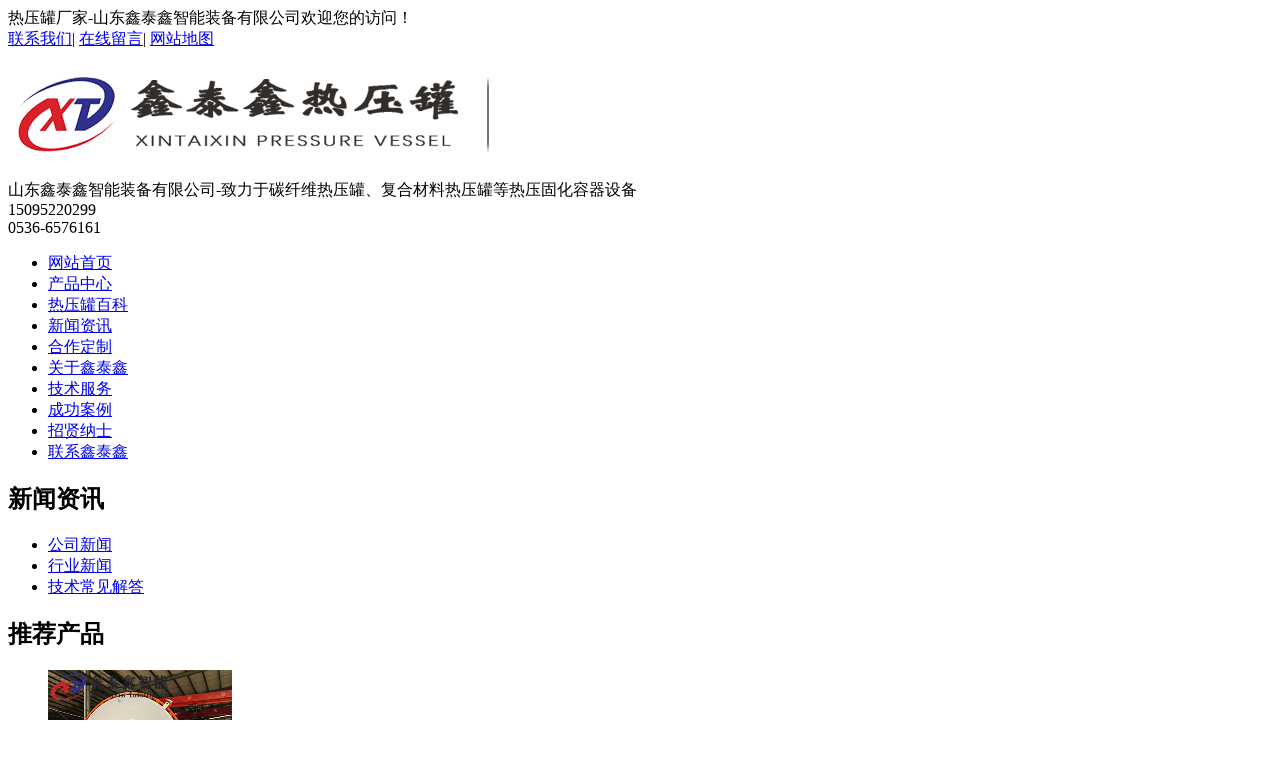

--- FILE ---
content_type: text/html; charset=utf-8
request_url: http://www.xianweireyaguan.com/xingyexinwen/28-468.html
body_size: 5235
content:
<!DOCTYPE html PUBLIC "-//W3C//DTD XHTML 1.0 Transitional//EN" "http://www.w3.org/TR/xhtml1/DTD/xhtml1-transitional.dtd">
<html xmlns="http://www.w3.org/1999/xhtml">
<head>
<meta http-equiv="X-UA-Compatible" content="IE=edge">
<meta http-equiv="Content-Type" content="text/html; charset=utf-8" />
<meta name="robots" content="index, follow" />
<meta name="generator" content="EditPlus">
<meta name="keywords" content="热压罐,实验室热压罐,实验室热压罐成型" />
<meta name="description" content="　　实验室热压罐进行成型是复合材料制作工艺的实验中非常关键的一步，经过了前期的材料准备及铺贴制件装真空袋的准备后就可进行热压固化方面的工作了，山东鑫泰鑫智能装备有限公司为您介绍一下实验室热压罐成型工艺..." />

<link type="image/x-icon" href="favicon.ico" rel="shortcut icon">

<link rel="stylesheet" type="text/css" href="/themes/Home/Public/css/yzh.css">

<link rel="stylesheet" type="text/css" href="/themes/Home/Public/css/style.css">
<link rel="stylesheet" type="text/css" href="/themes/Home/Public/css/zhang.css">
<script src="/themes/Home/Public/js/jquery.min.js"></script>
<script src="/themes/Home/Public/js/superslide.js"></script>

<script src="/themes/Home/Public/js/zhang.js"></script>

<script src="/themes/Home/Public/js/baiduAll.js"></script>


<title>实验室热压罐成型工艺过程-山东鑫泰鑫智能装备有限公司</title>
<link rel="shortcut icon" type="image/x-icon" href="/favicon.ico" media="screen" /> 
</head>

<body>
<div class="bHeader">
	<div class="header_top">
		<div class="t_top">
			<div class="t_center">
				热压罐厂家-山东鑫泰鑫智能装备有限公司欢迎您的访问！
				<div class="link">
               	 	<a target="_blank" href="/lianxifangshi.html">联系我们</a>|
                	<a target="_blank" href="/zaixianliuyan.html">在线留言</a>|
               	    <a target="_blank" href="/sitemap/index.html">网站地图</a>
            	</div>
			</div>
        		
       </div>
		
	</div>
    <div class="w1000">
    	
        <h1 class="logo fl">	
        	<a  href="/"><img alt="热压罐厂家logo" src="/uploads/201803/5aa4cab870070.png"></a>
        </h1>
        <div class="top_text">
        	山东鑫泰鑫智能装备有限公司-致力于碳纤维热压罐、复合材料热压罐等热压固化容器设备
        </div>	
        <div class="fr"> 
            <div class="tel">15095220299<br/>0536-6576161</div>
        </div>
    </div>
</div>
<div class="bNav">
    <ul class="nav">
        <li class="none"><a  href="/">网站首页</a></li>
		
        <li><a href="/chanpinzhongxin.html"  >产品中心</a>
        </li><li><a href="/rygbaike.html"  >热压罐百科</a>
        </li><li><a href="/xinwenzixun.html" class="active" >新闻资讯</a>
        </li><li><a href="/hezuodingzhi.html"  >合作定制</a>
        </li><li><a href="/gongsijianjie.html"  >关于鑫泰鑫</a>
        </li><li><a href="/jishuzhichi.html"  >技术服务</a>
        </li><li><a href="/chenggonganli.html"  >成功案例</a>
        </li><li><a href="/rencaizhaopin.html"  >招贤纳士</a>
        </li><li><a href="/lianxifangshi.html"  >联系鑫泰鑫</a>
        </li>    </ul>
</div>
<div class="pageBanner" style="background:url(/uploads/201603/56d4f2f8bde69.jpg) no-repeat center top"></div>

<div class="w1000 ptb30 oh">
    <!-- 左侧栏目 -->
<div class="pageSidebar fl">
    <div class="sidebarOne">
        <h2>新闻资讯</h2>
        <ul>
            <li><a class="" href="/gongsixinwen.html" title="公司新闻">公司新闻</a>
                        </li><li><a class="active" href="/xingyexinwen.html" title="行业新闻">行业新闻</a>
                        </li><li><a class="" href="/jishuchangjianjieda.html" title="技术常见解答">技术常见解答</a>
                        </li>        </ul>
    </div>
    <div class="sidebarTwo">
        <h2>推荐产品</h2>
        <div class="bd">
            <div class="box">
            <ul>
                <li><a href="/gwryg/76-259.html"><img width="184" height="159" src="/uploads/202503/67ca8a5a87507.jpg"/><span class="spanBox">复合材料热压罐</span></a></li><li><a href="/tanxianwei/31-258.html"><img width="184" height="159" src="/uploads/202503/67ca8859de384.jpg"/><span class="spanBox">热压罐</span></a></li><li><a href="/zkryg/73-257.html"><img width="184" height="159" src="/uploads/202503/67ca827fb6cc0.jpg"/><span class="spanBox">大容量热压罐</span></a></li><li><a href="/gyryg/69-256.html"><img width="184" height="159" src="/uploads/202503/67ca64c08b347.jpg"/><span class="spanBox">全自动工艺热压罐</span></a></li><li><a href="/fuhecailiao/32-255.html"><img width="184" height="159" src="/uploads/202503/67ca644370765.jpg"/><span class="spanBox">热压罐加工定做</span></a></li><li><a href="/tanxianwei/31-254.html"><img width="184" height="159" src="/uploads/202503/67ca63bd198f0.jpg"/><span class="spanBox">真空热压罐</span></a></li><li><a href="/zkryg/73-253.html"><img width="184" height="159" src="/uploads/202401/65ab18bf0118b.jpg"/><span class="spanBox">高温热压罐</span></a></li><li><a href="/zkryg/73-252.html"><img width="184" height="159" src="/uploads/202401/65ab177a158fd.jpg"/><span class="spanBox">真空热压罐</span></a></li><li><a href="/gyryg/69-251.html"><img width="184" height="159" src="/uploads/202401/65ab15c240af2.jpg"/><span class="spanBox">高压热压罐</span></a></li><li><a href="/tanxianwei/31-250.html"><img width="184" height="159" src="/uploads/202401/65ab156d7037d.jpg"/><span class="spanBox">碳纤维热压罐</span></a></li>            </ul>
            </div>
        </div>
    </div>
    <div class="sidebarThree">
        <h2>联系我们</h2>
        <div class="twoCont">
            <img src="/themes/Home/Public/images/img/leftel.jpg">
            <p>
            <!--<b>热压罐-复合材料碳纤维热压罐-山东鑫泰鑫智能热压罐厂家</b>-->
			<b>山东鑫泰鑫智能装备有限公司</b>
			<br/>
            联系人：李经理<br/>
            手机：15095220299<br/>
            电话：0536-6576161<br/>
            传真：0536-6067766<br/>
            邮箱：<a target="_blank" href="mailTo:leediv@163.com">leediv@163.com</a><br/>
            地址：山东省诸城市芦河大道北段<br/>
            </p>
        </div>
    </div>
</div>
<script type="text/javascript">
jQuery(".sidebarTwo").slide({mainCell:".bd ul",autoPlay:true,effect:"topMarquee",vis:2,interTime:30});
</script>
    <div class="pageContent fr">
        <div class="pageTitle">
	<h2>行业新闻</h2>
	<span>当前位置：<a href="/">热压罐主页</a> >>
    <a class="" href="/xinwenzixun.html">新闻资讯</a> >> <a class="bc" href="/xingyexinwen.html">行业新闻</a>    </span>
</div>
        <div class="pageContentBox">
            <div class="newsShow">
                <h2>实验室热压罐成型工艺过程</h2>
                <h3><span>文章来源：鑫泰热压罐</span><span>人气：6058</span><span>发表时间：2020-07-01 15:19:39</span></h3>
                <div class="newsShowBox fontsizebox" style="font-size:14px;">
                   <span style="font-size:16px;">　　实验室热压罐进行成型是复合材料制作工艺的实验中非常关键的一步，经过了前期的材料准备及铺贴制件装真空袋的准备后就可进行热压固化方面的工作了，山东鑫泰鑫智能装备有限公司为您介绍一下实验室热压罐成型工艺过程。</span><br />
<div style="text-align:center;">
	<span style="font-size:16px;">　　</span><img src="/uploads/201808/5b812414d5594.jpg" title="实验室热压罐" alt="实验室热压罐" style="font-size:16px;" />
</div>
<span style="font-size:16px;">　　实验室热压罐成型是一个加热、压实和固化的过程，在这其中非常细节的东西我们不讲只讲在罐内的一个变化，首先要连接罐内的真空袋抽真空，实验室热压罐的外面都有着相应的真空表内部对应了管道可接在真空袋中抽真空，此外实验室热压罐的罐内周围有着电热管进行加热，加热将会使得粘合剂一般是树脂进行了融化再加上对罐内施加压力这些树脂就会与碳纤维粒子相结合在一起，并且在罐内经过了作用使得其内部可能出现的一些气泡等进行了排出，进行热压固化的目的也是得到内部结合很好的材料，这就是复合材料。</span><br />
<div style="text-align:center;">
	<span style="font-size:16px;">　　</span><img src="/uploads/201808/5b7d014f071fa.jpg" title="热压罐" alt="热压罐" style="font-size:16px;" />
</div>
<span style="font-size:16px;">　　材料经过了<a href="http://www.xianweireyaguan.com" target="_blank">实验室热压罐</a>一段时间的热压固化后得到了复合材料，这个时候的复合材料可进行相应的检测来查看此次工艺的效果包括目测、超声或X射线无损检测等，这样实验室热压罐的作用也就达到了，当然如果是产品可用的话可不仅用作实验还可通过刨光机、高速水切割机或铣床修整后成为可用的产品。因为实验室热压罐是用作实验所以一般不生产产品只看材料经过工艺加成后得到的产品是否符合使用要求，这就是实验室热压罐成型的主要目的。</span><br />                </div>
            </div>
        </div>
        <!-- 上下篇 -->
        <div class="fenyList">
            <div class="prew">上一篇：<a href="/xingyexinwen/28-473.html">实验室热压罐工艺的优缺点</a></div>
            <div class="nextw">下一篇：<a href="/xingyexinwen/28-463.html">实验室热压罐成型工艺流程</a></div>
        </div>
        <div class="clearfix"></div>
        <!-- 推荐资讯 -->
        <div class="recNews">
            <div class="recTitle">推荐资讯</div>
            <ul>
                <li><a href="/gongsixinwen/27-519.html">如何通过热压罐技术提高生产效率并降低成本</a><span>2025-02-17</span></li><li><a href="/gongsixinwen/27-518.html">热压罐在医疗设备制造中的重要性及应用案例</a><span>2025-02-17</span></li><li><a href="/gongsixinwen/27-517.html">热压罐与高压灭菌器的区别：功能与应用场景对比</a><span>2025-02-17</span></li><li><a href="/gongsixinwen/27-516.html">热压罐在汽车制造中的应用：轻量化材料的革命</a><span>2025-02-17</span></li><li><a href="/gongsixinwen/27-515.html">热压罐操作中的常见问题及解决方案</a><span>2025-02-17</span></li><li><a href="/gongsixinwen/27-514.html">热压罐与复合材料成型：提升产品质量的关键</a><span>2025-02-17</span></li><li><a href="/gongsixinwen/27-513.html">热压罐技术的未来发展趋势与创新应用</a><span>2025-02-17</span></li><li><a href="/gongsixinwen/27-512.html">热压罐在航空航天工业中的关键作用与优势</a><span>2025-02-17</span></li><li><a href="/gongsixinwen/27-511.html">如何选择适合的热压罐设备：采购指南</a><span>2025-02-17</span></li><li><a href="/gongsixinwen/27-506.html">复合材料热压罐工艺特点</a><span>2024-01-20</span></li><li><a href="/gongsixinwen/27-503.html">大型热压罐生产工艺基本内容</a><span>2023-03-03</span></li><li><a href="/gongsixinwen/27-496.html">热压罐成型工艺中的复合材料发生了哪些变化</a><span>2021-12-25</span></li>            </ul>
        </div>
    </div>
    <div class="clearfix"></div>
</div>

<div class="clearfix"></div>
<div class="bFooter">
    <div class="w1000">
        <div class="menu">
            <a href="/">鑫泰鑫首页</a><span>|</span>
            <a title="产品中心" href="/chanpinzhongxin.html">产品中心</a><span>|</span><a title="热压罐百科" href="/rygbaike.html">热压罐百科</a><span>|</span><a title="新闻资讯" href="/xinwenzixun.html">新闻资讯</a><span>|</span><a title="合作定制" href="/hezuodingzhi.html">合作定制</a><span>|</span><a title="关于鑫泰鑫" href="/gongsijianjie.html">关于鑫泰鑫</a><span>|</span><a title="技术服务" href="/jishuzhichi.html">技术服务</a><span>|</span><a title="成功案例" href="/chenggonganli.html">成功案例</a><span>|</span><a title="招贤纳士" href="/rencaizhaopin.html">招贤纳士</a><span>|</span><a title="联系鑫泰鑫" href="/lianxifangshi.html">联系鑫泰鑫</a><span>|</span>
            <a href="/sitemap/index.html">网站地图</a>
        </div>
        <div class="clearfix"></div>
        <div class="logo fl"><a href="/" title="点击回到网站主页"><img src="/themes/Home/Public/images/logosmall.png" alt="热压罐厂家logo"></a></div>
        <div class="tel fl">
            © 2018 山东鑫泰鑫智能装备有限公司 版权所有 <br/>
            地址：山东省诸城市芦河大道北段<br/>
            电话：15095220299<span>传真：0536-6067766</span><br/>
            主营产品：
                                    <a target="_blank" href="http://www.xianweireyaguan.com/fuhecailiao.html">复合材料热压罐</a>
            <i>|</i>            <a target="_blank" href="http://www.xianweireyaguan.com/tanxianwei.html">碳纤维热压罐</a>
            <br/>
            <a href="https://beian.miit.gov.cn" target="_blank"> 鲁ICP备16017594号-12</a><span></span><br/>
        </div>
        <div class="zongzhi">
        	<p>服务宗旨：</p>
        	
        	<p>山东鑫泰鑫智能装备有限公司是专业的热压罐厂家，我们免费提供上门调试和技术指导，我公司拥有一支较强的服务团队和自己的生产厂房, 客户随时过来都可以看到我们的热压罐设备制造现场,让用户采购的放心用的更省心。</p>
        </div>
        <div class="code fr"><img src="/uploads/201803/5aa7305697f67.jpg" alt="热压罐厂家微信号">
        </div>
        <div class="clearfix"></div>
    </div>
</div>
<div class="kefuBox" id="kefu">
    <div class="kefuLeft"></div>
    <div class="kefuRight">
        <div class="kefuTop">
            <div class="kefuClose"></div>
        </div>
        <div class="kefuCont">
            <ul>
                <li class="pic"><img src="/themes/Home/Public/images/kefu/pic1.png"></li>
                <li class="qq"><a target="_blank" href="http://wpa.qq.com/msgrd?v=3&uin=343463412&site=qq&menu=yes">产品咨询</a></li><li class="qq"><a target="_blank" href="http://wpa.qq.com/msgrd?v=3&uin=306880061&site=qq&menu=yes">网站问题反馈</a></li>                <li class="codeer">
                    <p>扫一扫,联系我！</p>
                    <span><img src="/uploads/201803/5aa7305697f67.jpg"/></span>
                </li>
            </ul>
        </div>
        <div class="kefuBottom"></div>
    </div>
</div>
<script type="text/javascript" src="/themes/Home/Public/js/kefu.js"></script><script src="/public/static/yzh.js"></script>
<script type="text/javascript" src="/themes/Home/Public/js/baiduAutoSubmit.js"></script>

<script type="text/javascript" src="/themes/Home/Public/js/newsfont.js"></script>
<script type="text/javascript">
$(document).ready(function() {
    fontResizer('12px','14px','16px');
});
</script>

</body>
</html>